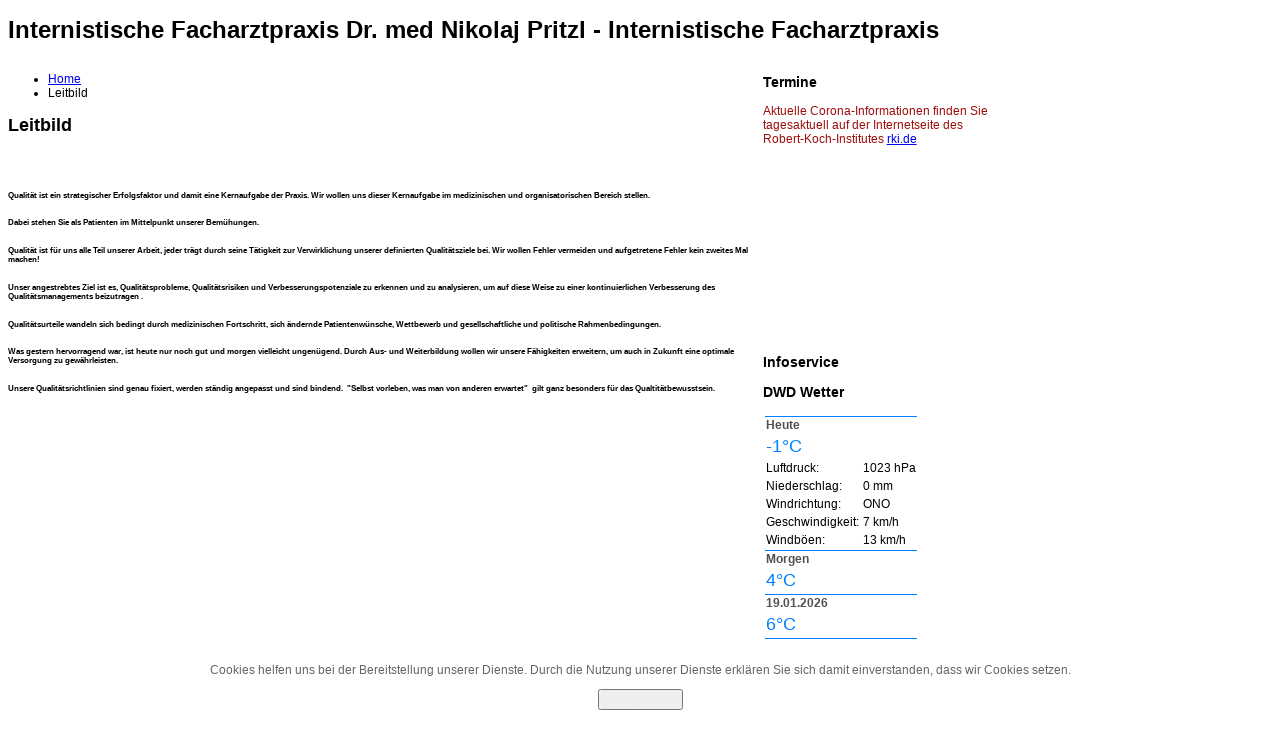

--- FILE ---
content_type: text/html; charset=utf-8
request_url: https://www.dr-pritzl.de/leitlinien.html
body_size: 4084
content:
<!DOCTYPE html PUBLIC "-//W3C//DTD XHTML 1.0 Transitional//EN" "http://www.w3.org/TR/xhtml1/DTD/xhtml1-transitional.dtd">
<!-- Pritzl 4.3.0 -->
<html xmlns="http://www.w3.org/1999/xhtml" xml:lang="de-de" lang="de-de" dir="ltr">
<head>
	<base href="https://www.dr-pritzl.de/leitlinien.html" />
	<meta http-equiv="content-type" content="text/html; charset=utf-8" />
	<meta name="keywords" content="Internist, Pritzl, Dr. med. Pritzl, Nikolaj Pritzl" />
	<meta name="author" content="Super User" />
	<meta name="description" content="Internistische Facharztpraxis Dr. med. Nikolaj Pritzl Chieming" />
	<meta name="generator" content="Joomla! - Open Source Content Management" />
	<title>Leitbild - Internistische Facharztpraxis Dr. med Nikolaj Pritzl</title>
	<link href="/templates/pritzl/favicon.ico" rel="shortcut icon" type="image/vnd.microsoft.icon" />
	<link href="/templates/pritzl/css/template.css" rel="stylesheet" type="text/css" />
	<link href="/templates/system/css/system.css" rel="stylesheet" type="text/css" />
	<link href="/templates/system/css/general.css" rel="stylesheet" type="text/css" />
	<link href="/templates/pritzl/css/jsn_css3.css" rel="stylesheet" type="text/css" />
	<link href="/templates/pritzl/css/jsn_iconlinks.css" rel="stylesheet" type="text/css" />
	<link href="/templates/pritzl/css/template_blue.css" rel="stylesheet" type="text/css" />
	<link href="/templates/pritzl/css/print.css" rel="stylesheet" type="text/css" media="Print" />
	<link href="https://www.dr-pritzl.de/plugins/system/fmalertcookies/assets/css/bootstrap.min.css" rel="stylesheet" type="text/css" />
	<link href="https://www.dr-pritzl.de/plugins/system/fmalertcookies/assets/css/custom.css" rel="stylesheet" type="text/css" />
	<style type="text/css">
/* Multithumb 3.7.2 */
 .multithumb {     margin: 5px;     float: left;  }
.multithumb_blog {    margin: 5px;    float: left; }
 .mtGallery {     margin: 5px;     align: center;     float: none;  }
 .mtCapStyle {     font-weight: bold;    color: black;    background-color: #ddd;    margin: 0px 4px;    text-align:center;    white-space: pre-wrap; }.dwd_wettermodul.vertikal .row_header {
		border-top: 1px solid #0080ff;
	}
	.dwd_wettermodul.vertikal .color_text {
		color: #525252;
	}
	.dwd_wettermodul.vertikal .temp {
		font-size: large;
		color: #0080ff;
	}
	</style>
	<script type="application/json" class="joomla-script-options new">{"csrf.token":"5de20d49b7a8488b6809fa849cbdca5d","system.paths":{"root":"","base":""}}</script>
	<script src="/media/jui/js/jquery.min.js?4500a341244cc05317a4c394dde05589" type="text/javascript"></script>
	<script src="/media/jui/js/jquery-noconflict.js?4500a341244cc05317a4c394dde05589" type="text/javascript"></script>
	<script src="/media/jui/js/jquery-migrate.min.js?4500a341244cc05317a4c394dde05589" type="text/javascript"></script>
	<script src="/media/system/js/caption.js?4500a341244cc05317a4c394dde05589" type="text/javascript"></script>
	<script src="/media/system/js/mootools-core.js?4500a341244cc05317a4c394dde05589" type="text/javascript"></script>
	<script src="/media/system/js/core.js?4500a341244cc05317a4c394dde05589" type="text/javascript"></script>
	<script src="/media/system/js/mootools-more.js" type="text/javascript"></script>
	<script src="/templates/pritzl/js/jsn_menu_mootools.js" type="text/javascript"></script>
	<script src="/templates/pritzl/js/jsn_utils.js" type="text/javascript"></script>
	<script src="/templates/pritzl/js/jsn_template.js" type="text/javascript"></script>
	<script src="/media/jui/js/bootstrap.min.js?4500a341244cc05317a4c394dde05589" type="text/javascript"></script>
	<script type="text/javascript">
jQuery(window).on('load',  function() {
				new JCaption('img.caption');
			});
			var templateParams					= {};
			templateParams.templatePrefix		= "Pritzl-";
			templateParams.templatePath			= "/templates/pritzl";
			templateParams.enableRTL			= false;
			templateParams.enableMMFX			= true;
			templateParams.enableSMFX			= true;
			templateParams.enableGotopLink		= false;
			templateParams.enableMobile			= false;
			templateParams.mobileDevice			= false;
			templateParams.enableJQuery			= false;
			templateParams.enableEqualHeight	= true;

			JSNTemplate.initTemplate(templateParams);
	jQuery(function($){ initTooltips(); $("body").on("subform-row-add", initTooltips); function initTooltips (event, container) { container = container || document;$(container).find(".hasTooltip").tooltip({"html": true,"container": "body"});} });
	</script>
	<link rel="stylesheet" href="/plugins/system/videobox/css/videobox.css" type="text/css" media="screen" />
	<link rel="stylesheet" href="/libraries/videobox/css/videobox.css" type="text/css" media="screen" />
	<link rel="stylesheet" href="/libraries/videobox/css/functions.css" type="text/css" media="screen" />
	<script type="text/javascript" src="/libraries/videobox/js/jquery.min.js"></script><script type="text/javascript">jQuery.noConflict();</script>
	<script type="text/javascript" src="/libraries/videobox/js/videobox.js"></script>
	<script type="text/javascript" src="/libraries/videobox/js/functions.js"></script>

	<style type="text/css">
		#jsn-page {
			width: 980px;
		}
			
		#jsn-pos-promo-left {
			float: left;
			width: 23%;
		}
		#jsn-pos-promo {
			width: 100%;
		}
		#jsn-pos-promo-right {
			float: right;
			width: 23%;
		}
		
		#jsn-content_inner {
			right: 77%;
		}
		#jsn-content_inner1 {
			left: 77%;
		}
			
		#jsn-leftsidecontent {
			float: left;
			width: 23%;
			left: -77%;
		}
		#jsn-maincontent {
			float: left;
			width: 77%;
			left: 23%;
		}
		#jsn-rightsidecontent {
			float: right;
			width: 23%;
		}
		
		#jsn-pos-innerleft {
			float: left;
			width: 28%;
			left: -100%;
		}
		#jsn-centercol {
			float: left;
			width: 100%;
			left: 0;
		}
		#jsn-pos-innerright {
			float: right;
			width: 28%;
		}
		
		body.jsn-textstyle-business {
			font-family: Arial, Helvetica, sans-serif;
		}
		
		body.jsn-textstyle-business h1,
		body.jsn-textstyle-business h2,
		body.jsn-textstyle-business h3,
		body.jsn-textstyle-business h4,
		body.jsn-textstyle-business h5,
		body.jsn-textstyle-business h6,
		body.jsn-textstyle-business ul.menu-mainmenu a,
		body.jsn-textstyle-business ul.menu-mainmenu span,
		body.jsn-textstyle-business .componentheading,
		body.jsn-textstyle-business .contentheading {
				font-family: Verdana, Geneva, Arial, Helvetica, sans-serif;
			}
		
		body.jsn-textstyle-business.jsn-textsize-medium {
			font-size: 75%;
		}
	
		div.jsn-modulecontainer ul.menu-mainmenu ul,
		div.jsn-modulecontainer ul.menu-mainmenu ul li {
			width: 185px;
		}
		div.jsn-modulecontainer ul.menu-mainmenu ul ul {
			margin-left: 184px;
		}
		
		div.jsn-modulecontainer ul.menu-sidemenu ul,
		div.jsn-modulecontainer ul.menu-sidemenu ul li {
			width: 185px;
		}
		div.jsn-modulecontainer ul.menu-sidemenu ul ul {
			margin-left: 184px;
		}
		</style></head>
<body id="jsn-master" class="jsn-textstyle-business jsn-textsize-medium jsn-color-blue jsn-direction-ltr jsn-css3 jsn-smtransparency">
	<a name="top" id="top"></a>
	<div id="jsn-page">
			<div id="jsn-header">
			<div id="jsn-logo">
			<h1 class="jsn-topheading">Internistische Facharztpraxis Dr. med Nikolaj Pritzl - Internistische Facharztpraxis</h1>			</div>
			<div id="jsn-headerright">
									</div>
		</div>
		<div id="jsn-body">
					<div id="jsn-content" class="jsn-hasleft ">
				<div id="jsn-content_inner"><div id="jsn-content_inner1"><div id="jsn-content_inner2"><div id="jsn-content_inner3"><div id="jsn-content_inner4"><div id="jsn-content_inner5"><div id="jsn-content_inner6"><div id="jsn-content_inner7">
					<div id="jsn-maincontent">
						<div id="jsn-centercol">
							<div id="jsn-centercol_inner">
										<div id="jsn-pos-breadcrumbs">
									<ul class="breadcrumb display-desktop">
<li><a href="/" class="pathway">Home</a></li><li><span class="divider"></span><span>Leitbild</span></li></ul>	

								</div>
										<div id="system-message-container">
	</div>

										<div id="jsn-mainbody-content">
											<div id="jsn-mainbody">
										<div class="item-page">
	
		<div class="page-header">
		<h2>
										Leitbild					</h2>
				</div>
		<div class="jsn-article-toolbar">
							<div class="clearfix"></div>
	</div>
		
								<h2> </h2>
<h6>Qualität ist ein strategischer Erfolgsfaktor und damit eine Kernaufgabe der Praxis. Wir wollen uns dieser Kernaufgabe im medizinischen und organisatorischen Bereich stellen.</h6>
<h6>Dabei stehen Sie als Patienten im Mittelpunkt unserer Bemühungen.</h6>
<h6>Qualität ist für uns alle Teil unserer Arbeit, jeder trägt durch seine Tätigkeit zur Verwirklichung unserer definierten Qualitätsziele bei. Wir wollen Fehler vermeiden und aufgetretene Fehler kein zweites Mal machen! </h6>
<h6>Unser angestrebtes Ziel ist es, Qualitätsprobleme, Qualitätsrisiken und Verbesserungspotenziale zu erkennen und zu analysieren, um auf diese Weise zu einer kontinuierlichen Verbesserung des Qualitätsmanagements beizutragen .</h6>
<h6>Qualitätsurteile wandeln sich bedingt durch medizinischen Fortschritt, sich ändernde Patientenwünsche, Wettbewerb und gesellschaftliche und politische Rahmenbedingungen.</h6>
<h6>Was gestern hervorragend war, ist heute nur noch gut und morgen vielleicht ungenügend. Durch Aus- und Weiterbildung wollen wir unsere Fähigkeiten erweitern, um auch in Zukunft eine optimale Versorgung zu gewährleisten.</h6>
<h6>Unsere Qualitätsrichtlinien sind genau fixiert, werden ständig angepasst und sind bindend.  "Selbst vorleben, was man von anderen erwartet"  gilt ganz besonders für das Qualtitätbewusstsein. </h6>
<h6> </h6>
<div align="left">
<h6><strong> </strong></h6>
</div> 
	
						 </div>

									</div>
										</div>
									</div>
						</div>
							<div class="clearbreak"></div></div>
							<div id="jsn-leftsidecontent">
						<div id="jsn-leftsidecontent_inner">
							<div id="jsn-pos-left">
								<div class="display-desktop jsn-modulecontainer"><div class="jsn-modulecontainer_inner"><div><div><h3 class="jsn-moduletitle"><span class="jsn-moduleicon">Termine</span></h3><div class="jsn-modulecontent"><div class="jsn-mod-newsflash">
	<div class="jsn-article">
<p style="text-align: left;"><span style="color: #9e1010;">Aktuelle Corona-Informationen finden Sie tagesaktuell auf der Internetseite des Robert-Koch-Institutes <a href="http://www.rki.de">rki.de</a></span></p>
<p style="text-align: left;"> </p>
<p style="text-align: left;"><span style="color: #9e1010;"> </span></p>
<p><span style="font-family: arial, helvetica, sans-serif; font-size: 14pt; color: #9e1010;"><strong> </strong></span></p>
<p> </p>
<p> </p>
<p> </p>
<p><span style="font-size: 12pt;"> </span></p></div></div><div class="clearbreak"></div></div></div></div></div></div><div class="display-desktop jsn-modulecontainer"><div class="jsn-modulecontainer_inner"><div><div><h3 class="jsn-moduletitle"><span class="jsn-moduleicon">Infoservice</span></h3><div class="jsn-modulecontent"><div class="jsn-mod-newsflash">
</div><div class="clearbreak"></div></div></div></div></div></div><div class=" jsn-modulecontainer"><div class="jsn-modulecontainer_inner"><div><div><h3 class="jsn-moduletitle"><span class="jsn-moduleicon">DWD Wetter</span></h3><div class="jsn-modulecontent"><div class="dwd_wettermodul vertikal">
		<table>
																		<tr>
				<td colspan="2" class="row_header color_text">
											<strong>Heute</strong>
									</td>
			</tr>
			<tr>
				<td class="text-center">
					<span class="temp">
													-1°C
											</span>
				</td>
				<td class="text-center">
					<img alt=""
						 src="/modules/mod_dwd_wettermodul/icons/bedeckt.png"
						 width="50" height="50"/>
				</td>
			</tr>
										<tr>
					<td>Luftdruck:</td>
					<td nowrap="nowrap">1023 hPa</td>
				</tr>
										<tr>
					<td>Niederschlag:</td>
					<td nowrap="nowrap">0 mm</td>
				</tr>
										<tr>
					<td>Windrichtung:</td>
					<td>ONO</td>
				</tr>
										<tr>
					<td>Geschwindigkeit:</td>
					<td nowrap="nowrap">7 km/h</td>
				</tr>
										<tr>
					<td>Windböen:</td>
					<td nowrap="nowrap">13 km/h</td>
				</tr>
													<tr>
				<td colspan="2" class="row_header color_text">
																		<strong>Morgen</strong>
															</td>
			</tr>
			<tr>
				<td class="text-center">
					<span class="temp">4°C</span>
				</td>
				<td class="text-center">
					<img alt=""
						 src="/modules/mod_dwd_wettermodul/icons/nsonne.png"
						 width="50"
						 height="50"/>
				</td>
			</tr>
								<tr>
				<td colspan="2" class="row_header color_text">
																		<strong>19.01.2026</strong>
															</td>
			</tr>
			<tr>
				<td class="text-center">
					<span class="temp">6°C</span>
				</td>
				<td class="text-center">
					<img alt=""
						 src="/modules/mod_dwd_wettermodul/icons/nsonne.png"
						 width="50"
						 height="50"/>
				</td>
			</tr>
								<tr>
				<td colspan="2" class="row_header color_text">
																		<strong>20.01.2026</strong>
															</td>
			</tr>
			<tr>
				<td class="text-center">
					<span class="temp">3°C</span>
				</td>
				<td class="text-center">
					<img alt=""
						 src="/modules/mod_dwd_wettermodul/icons/nsonne.png"
						 width="50"
						 height="50"/>
				</td>
			</tr>
								<tr>
				<td colspan="2" class="row_header color_text">
																		<strong>21.01.2026</strong>
															</td>
			</tr>
			<tr>
				<td class="text-center">
					<span class="temp">1°C</span>
				</td>
				<td class="text-center">
					<img alt=""
						 src="/modules/mod_dwd_wettermodul/icons/nsonne.png"
						 width="50"
						 height="50"/>
				</td>
			</tr>
								<tr>
				<td colspan="2" class="row_header color_text">
																		<strong>22.01.2026</strong>
															</td>
			</tr>
			<tr>
				<td class="text-center">
					<span class="temp">1°C</span>
				</td>
				<td class="text-center">
					<img alt=""
						 src="/modules/mod_dwd_wettermodul/icons/nsonne.png"
						 width="50"
						 height="50"/>
				</td>
			</tr>
				<tr>
			<td colspan="2" class="row_header text-right">
				<small><a href="http://www.dwd.de/">&copy; Deutscher Wetterdienst</a></small>
			</td>
		</tr>
	</table>
</div>
<div class="clearbreak"></div></div></div></div></div></div>
							</div>
						</div>
					</div>
						<div class="clearbreak"></div></div></div></div></div></div></div></div></div>
			</div>
				</div>
					<div id="jsn-footer" class="jsn-positionscontainer jsn-positionscontainer2">
							<div id="jsn-footerleft">
					<div id="jsn-pos-footer">
						<div class=" jsn-modulecontainer"><div class="jsn-modulecontainer_inner"><div class="jsn-modulecontent"><span class="jsn-menu-toggle">Menu</span>
<ul class="menu-divmenu">
<li  class="first"><a  href="/impressum.html" >
	<span>
		Impressum	</span>
  </a></li><li ><a  href="/datenschutz.html" >
	<span>
		Datenschutz	</span>
  </a></li><li  class="last"><a  href="/sitemap.html" >
	<span>
		Sitemap	</span>
  </a></li></ul><div class="clearbreak"></div></div></div></div>
					</div>
				</div>
							<div id="jsn-footerright">
					<div id="jsn-pos-bottom">
						<div class="display-desktop jsn-modulecontainer"><div class="jsn-modulecontainer_inner"><div class="jsn-modulecontent"><div class="footer1display-desktop">Copyright &#169; 2026 Internistische Facharztpraxis Dr. med Nikolaj Pritzl. Alle Rechte vorbehalten.</div>
<div class="clearbreak"></div></div></div></div>
					</div>
				</div>
						<div class="clearbreak"></div>
			</div>
			</div>
	
<!--googleoff: all--><div class="cadre_alert_cookies" id="cadre_alert_cookies" style="opacity:1;text-align:center;position:fixed;z-index:10000;left: 0;right: 0;bottom: 0; margin:0px;"><div class="cadre_inner_alert_cookies" style="display: inline-block;width: 100%;margin:auto;max-width:100%;background-color: #ffffff;border: 0px solid #eeeeee;"><div class="cadre_inner_texte_alert_cookies" style="display: inline-block;padding:10px;color: #666666"><div class="cadre_texte "><p>Cookies helfen uns bei der Bereitstellung unserer Dienste. Durch die Nutzung unserer Dienste erklären Sie sich damit einverstanden, dass wir Cookies setzen.</p></div><div class="cadre_bouton "><div class=" col-md-12 col-sm-6 btn_close" style="margin:0;text-align:center"><button onclick="CloseCadreAlertCookie();" style="color:#eeeeee" class="btn btn-primary  popup-modal-dismiss">Akzeptieren</button></div></div></div></div></div><!--googleon: all--><script type="text/javascript">/*<![CDATA[*/var name = "fmalertcookies" + "=";var ca = document.cookie.split(";");var acceptCookie = false;for(var i=0; i<ca.length; i++) {var c = ca[i];while (c.charAt(0)==" ") c = c.substring(1);if (c.indexOf(name) == 0){ acceptCookie = true; document.getElementById("cadre_alert_cookies").style.display="none";}}var d = new Date();d.setTime(d.getTime() + (30*(24*60*60*1000)));var expires_cookie = "expires="+d.toUTCString();function CloseCadreAlertCookie(){document.getElementById('cadre_alert_cookies').style.display='none'; document.cookie='fmalertcookies=true; '+expires_cookie+'; path=/';}/*]]>*/</script></body>
</html>